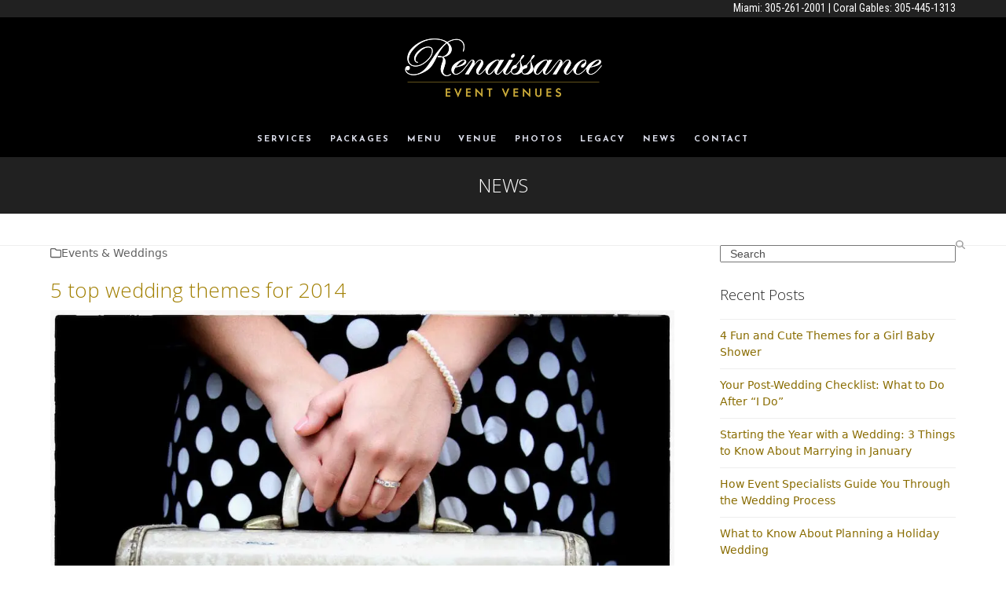

--- FILE ---
content_type: text/html; charset=UTF-8
request_url: https://renaissancemiami.com/5-top-wedding-themes-for-2014/
body_size: 13877
content:
<!DOCTYPE html>
<html lang="en-US" class="wpex-classic-style">
<head>
<meta charset="UTF-8">
<link rel="profile" href="http://gmpg.org/xfn/11">
<meta name='robots' content='index, follow, max-image-preview:large, max-snippet:-1, max-video-preview:-1' />
<meta name="viewport" content="width=device-width, initial-scale=1">

	<!-- This site is optimized with the Yoast SEO plugin v26.8 - https://yoast.com/product/yoast-seo-wordpress/ -->
	<title>5 top wedding themes for 2014 - Renaissance Ballrooms | Wedding Venues in Miami</title>
	<meta name="description" content="Looking for the ideal wedding themes but not sure which way to go? To give you some inspiration, here’s a quick rundown of the top five themes" />
	<link rel="canonical" href="https://renaissancemiami.com/5-top-wedding-themes-for-2014/" />
	<meta property="og:locale" content="en_US" />
	<meta property="og:type" content="article" />
	<meta property="og:title" content="5 top wedding themes for 2014 - Renaissance Ballrooms | Wedding Venues in Miami" />
	<meta property="og:description" content="Looking for the ideal wedding themes but not sure which way to go? To give you some inspiration, here’s a quick rundown of the top five themes" />
	<meta property="og:url" content="https://renaissancemiami.com/5-top-wedding-themes-for-2014/" />
	<meta property="og:site_name" content="Renaissance Ballrooms | Wedding Venues in Miami" />
	<meta property="article:publisher" content="https://www.facebook.com/RenaissanceBallrooms" />
	<meta property="article:published_time" content="2013-10-21T22:51:59+00:00" />
	<meta property="article:modified_time" content="2016-12-13T19:28:54+00:00" />
	<meta property="og:image" content="https://renaissancemiami.com/wp-content/uploads/2013/10/1116031_10151800886676425_1816544699_o.jpg" />
	<meta property="og:image:width" content="1024" />
	<meta property="og:image:height" content="683" />
	<meta property="og:image:type" content="image/jpeg" />
	<meta name="author" content="Renaissance Admin" />
	<meta name="twitter:card" content="summary_large_image" />
	<meta name="twitter:creator" content="@Renaissance_mia" />
	<meta name="twitter:site" content="@Renaissance_mia" />
	<meta name="twitter:label1" content="Written by" />
	<meta name="twitter:data1" content="Renaissance Admin" />
	<meta name="twitter:label2" content="Est. reading time" />
	<meta name="twitter:data2" content="2 minutes" />
	<script data-jetpack-boost="ignore" type="application/ld+json" class="yoast-schema-graph">{"@context":"https://schema.org","@graph":[{"@type":"Article","@id":"https://renaissancemiami.com/5-top-wedding-themes-for-2014/#article","isPartOf":{"@id":"https://renaissancemiami.com/5-top-wedding-themes-for-2014/"},"author":{"name":"Renaissance Admin","@id":"https://renaissancemiami.com/#/schema/person/8de414c518b151ecda4e21593de4f3b9"},"headline":"5 top wedding themes for 2014","datePublished":"2013-10-21T22:51:59+00:00","dateModified":"2016-12-13T19:28:54+00:00","mainEntityOfPage":{"@id":"https://renaissancemiami.com/5-top-wedding-themes-for-2014/"},"wordCount":349,"commentCount":0,"publisher":{"@id":"https://renaissancemiami.com/#organization"},"image":{"@id":"https://renaissancemiami.com/5-top-wedding-themes-for-2014/#primaryimage"},"thumbnailUrl":"https://i0.wp.com/renaissancemiami.com/wp-content/uploads/2013/10/1116031_10151800886676425_1816544699_o.jpg?fit=1024%2C683&ssl=1","keywords":["wedding themes"],"articleSection":["Events &amp; Weddings"],"inLanguage":"en-US"},{"@type":"WebPage","@id":"https://renaissancemiami.com/5-top-wedding-themes-for-2014/","url":"https://renaissancemiami.com/5-top-wedding-themes-for-2014/","name":"5 top wedding themes for 2014 - Renaissance Ballrooms | Wedding Venues in Miami","isPartOf":{"@id":"https://renaissancemiami.com/#website"},"primaryImageOfPage":{"@id":"https://renaissancemiami.com/5-top-wedding-themes-for-2014/#primaryimage"},"image":{"@id":"https://renaissancemiami.com/5-top-wedding-themes-for-2014/#primaryimage"},"thumbnailUrl":"https://i0.wp.com/renaissancemiami.com/wp-content/uploads/2013/10/1116031_10151800886676425_1816544699_o.jpg?fit=1024%2C683&ssl=1","datePublished":"2013-10-21T22:51:59+00:00","dateModified":"2016-12-13T19:28:54+00:00","description":"Looking for the ideal wedding themes but not sure which way to go? To give you some inspiration, here’s a quick rundown of the top five themes","breadcrumb":{"@id":"https://renaissancemiami.com/5-top-wedding-themes-for-2014/#breadcrumb"},"inLanguage":"en-US","potentialAction":[{"@type":"ReadAction","target":["https://renaissancemiami.com/5-top-wedding-themes-for-2014/"]}]},{"@type":"ImageObject","inLanguage":"en-US","@id":"https://renaissancemiami.com/5-top-wedding-themes-for-2014/#primaryimage","url":"https://i0.wp.com/renaissancemiami.com/wp-content/uploads/2013/10/1116031_10151800886676425_1816544699_o.jpg?fit=1024%2C683&ssl=1","contentUrl":"https://i0.wp.com/renaissancemiami.com/wp-content/uploads/2013/10/1116031_10151800886676425_1816544699_o.jpg?fit=1024%2C683&ssl=1","width":1024,"height":683,"caption":"woman holding her bag with her two hands"},{"@type":"BreadcrumbList","@id":"https://renaissancemiami.com/5-top-wedding-themes-for-2014/#breadcrumb","itemListElement":[{"@type":"ListItem","position":1,"name":"Home","item":"https://renaissancemiami.com/"},{"@type":"ListItem","position":2,"name":"News","item":"https://renaissancemiami.com/blog/"},{"@type":"ListItem","position":3,"name":"News","item":"https://renaissancemiami.com/blog/"},{"@type":"ListItem","position":4,"name":"5 top wedding themes for 2014"}]},{"@type":"WebSite","@id":"https://renaissancemiami.com/#website","url":"https://renaissancemiami.com/","name":"Renaissance Ballrooms | Wedding Venues in Miami","description":"Premium event venues in the heart of Miami","publisher":{"@id":"https://renaissancemiami.com/#organization"},"alternateName":"Renaissance Ballrooms","potentialAction":[{"@type":"SearchAction","target":{"@type":"EntryPoint","urlTemplate":"https://renaissancemiami.com/?s={search_term_string}"},"query-input":{"@type":"PropertyValueSpecification","valueRequired":true,"valueName":"search_term_string"}}],"inLanguage":"en-US"},{"@type":"Organization","@id":"https://renaissancemiami.com/#organization","name":"Renaissance Event Venues in Miami","url":"https://renaissancemiami.com/","logo":{"@type":"ImageObject","inLanguage":"en-US","@id":"https://renaissancemiami.com/#/schema/logo/image/","url":"https://i0.wp.com/renaissancemiami.com/wp-content/uploads/2016/08/renaissance-logo.png?fit=208%2C63&ssl=1","contentUrl":"https://i0.wp.com/renaissancemiami.com/wp-content/uploads/2016/08/renaissance-logo.png?fit=208%2C63&ssl=1","width":208,"height":63,"caption":"Renaissance Event Venues in Miami"},"image":{"@id":"https://renaissancemiami.com/#/schema/logo/image/"},"sameAs":["https://www.facebook.com/RenaissanceBallrooms","https://x.com/Renaissance_mia"]},{"@type":"Person","@id":"https://renaissancemiami.com/#/schema/person/8de414c518b151ecda4e21593de4f3b9","name":"Renaissance Admin","image":{"@type":"ImageObject","inLanguage":"en-US","@id":"https://renaissancemiami.com/#/schema/person/image/","url":"https://secure.gravatar.com/avatar/14e85f12969545c85eeaa9c5349dd5671822072516c1c4f0a945556ff99445d8?s=96&d=mm&r=g","contentUrl":"https://secure.gravatar.com/avatar/14e85f12969545c85eeaa9c5349dd5671822072516c1c4f0a945556ff99445d8?s=96&d=mm&r=g","caption":"Renaissance Admin"}}]}</script>
	<!-- / Yoast SEO plugin. -->


<link rel='dns-prefetch' href='//stats.wp.com' />
<link rel='dns-prefetch' href='//fonts.googleapis.com' />
<link rel='preconnect' href='//i0.wp.com' />
<link rel='preconnect' href='//c0.wp.com' />
<link rel="alternate" type="application/rss+xml" title="Renaissance Ballrooms | Wedding Venues in Miami &raquo; Feed" href="https://renaissancemiami.com/feed/" />
<link rel="alternate" title="oEmbed (JSON)" type="application/json+oembed" href="https://renaissancemiami.com/wp-json/oembed/1.0/embed?url=https%3A%2F%2Frenaissancemiami.com%2F5-top-wedding-themes-for-2014%2F" />
<link rel="alternate" title="oEmbed (XML)" type="text/xml+oembed" href="https://renaissancemiami.com/wp-json/oembed/1.0/embed?url=https%3A%2F%2Frenaissancemiami.com%2F5-top-wedding-themes-for-2014%2F&#038;format=xml" />
		<style>
			.lazyload,
			.lazyloading {
				max-width: 100%;
			}
		</style>
		<style id='wp-img-auto-sizes-contain-inline-css'>
img:is([sizes=auto i],[sizes^="auto," i]){contain-intrinsic-size:3000px 1500px}
/*# sourceURL=wp-img-auto-sizes-contain-inline-css */
</style>
<link rel='stylesheet' id='js_composer_front-css' href='https://renaissancemiami.com/wp-content/plugins/js_composer/assets/css/js_composer.min.css?ver=8.7.1' media='all' />
<link rel='stylesheet' id='wpex-google-font-roboto-condensed-css' href='https://fonts.googleapis.com/css2?family=Roboto+Condensed:ital,wght@0,100;0,200;0,300;0,400;0,500;0,600;0,700;0,800;0,900;1,100;1,200;1,300;1,400;1,500;1,600;1,700;1,800;1,900&#038;display=swap&#038;subset=latin' media='all' />
<link rel='stylesheet' id='wpex-google-font-josefin-sans-css' href='https://fonts.googleapis.com/css2?family=Josefin+Sans:ital,wght@0,100;0,200;0,300;0,400;0,500;0,600;0,700;0,800;0,900;1,100;1,200;1,300;1,400;1,500;1,600;1,700;1,800;1,900&#038;display=swap&#038;subset=latin' media='all' />
<link rel='stylesheet' id='wpex-google-font-open-sans-css' href='https://fonts.googleapis.com/css2?family=Open+Sans:ital,wght@0,100;0,200;0,300;0,400;0,500;0,600;0,700;0,800;0,900;1,100;1,200;1,300;1,400;1,500;1,600;1,700;1,800;1,900&#038;display=swap&#038;subset=latin' media='all' />
<link rel='stylesheet' id='wpex-style-css' href='https://renaissancemiami.com/wp-content/themes/Total/style.css?ver=6.4.2' media='all' />
<link rel='stylesheet' id='wpex-mobile-menu-breakpoint-max-css' href='https://renaissancemiami.com/wp-content/themes/Total/assets/css/frontend/breakpoints/max.min.css?ver=6.4.2' media='only screen and (max-width:959px)' />
<link rel='stylesheet' id='wpex-mobile-menu-breakpoint-min-css' href='https://renaissancemiami.com/wp-content/themes/Total/assets/css/frontend/breakpoints/min.min.css?ver=6.4.2' media='only screen and (min-width:960px)' />
<link rel='stylesheet' id='vcex-shortcodes-css' href='https://renaissancemiami.com/wp-content/themes/Total/assets/css/frontend/vcex-shortcodes.min.css?ver=6.4.2' media='all' />
<link rel='stylesheet' id='wpex-wpbakery-css' href='https://renaissancemiami.com/wp-content/themes/Total/assets/css/frontend/wpbakery.min.css?ver=6.4.2' media='all' />







<link rel="https://api.w.org/" href="https://renaissancemiami.com/wp-json/" /><link rel="alternate" title="JSON" type="application/json" href="https://renaissancemiami.com/wp-json/wp/v2/posts/1176" /><link rel="EditURI" type="application/rsd+xml" title="RSD" href="https://renaissancemiami.com/xmlrpc.php?rsd" />
<link rel='shortlink' href='https://renaissancemiami.com/?p=1176' />
<meta name="google-site-verification" content="qMuVBmlc0XlLOxj9VatslbHE7mf_b2MaoEm9swb12IE" />	<style>img#wpstats{display:none}</style>
				
				<style>
			.no-js img.lazyload {
				display: none;
			}

			figure.wp-block-image img.lazyloading {
				min-width: 150px;
			}

			.lazyload,
			.lazyloading {
				--smush-placeholder-width: 100px;
				--smush-placeholder-aspect-ratio: 1/1;
				width: var(--smush-image-width, var(--smush-placeholder-width)) !important;
				aspect-ratio: var(--smush-image-aspect-ratio, var(--smush-placeholder-aspect-ratio)) !important;
			}

						.lazyload, .lazyloading {
				opacity: 0;
			}

			.lazyloaded {
				opacity: 1;
				transition: opacity 400ms;
				transition-delay: 0ms;
			}

					</style>
		<link rel="icon" href="https://i0.wp.com/renaissancemiami.com/wp-content/uploads/2016/08/renaissance-fav-32-2.png?fit=32%2C32&#038;ssl=1" sizes="32x32"><link rel="shortcut icon" href="https://i0.wp.com/renaissancemiami.com/wp-content/uploads/2016/08/renaissance-fav-32-2.png?fit=32%2C32&#038;ssl=1"><link rel="apple-touch-icon" href="https://i0.wp.com/renaissancemiami.com/wp-content/uploads/2016/08/renaissance-fav-57.png?fit=57%2C57&#038;ssl=1" sizes="57x57" ><link rel="apple-touch-icon" href="https://i0.wp.com/renaissancemiami.com/wp-content/uploads/2016/08/renaissance-fav-76.png?fit=76%2C76&#038;ssl=1" sizes="76x76" ><link rel="apple-touch-icon" href="https://i0.wp.com/renaissancemiami.com/wp-content/uploads/2016/08/renaissance-fav-120.png?fit=120%2C120&#038;ssl=1" sizes="120x120"><link rel="apple-touch-icon" href="https://i0.wp.com/renaissancemiami.com/wp-content/uploads/2016/08/renaissance-fav-152.png?fit=152%2C152&#038;ssl=1" sizes="114x114">					<!-- Google Analytics tracking code output by Beehive Analytics Pro -->
						
		
		<noscript><style>body:not(.content-full-screen) .wpex-vc-row-stretched[data-vc-full-width-init="false"]{visibility:visible;}</style></noscript>		<style id="wp-custom-css">
			.vcex-social-links a{width:40px;height:40px;border-radius:90px;background:#A88C25;}#footer{font-family:'Roboto Condensed';font-size:14px;}.mainbannertext{color:#ffffff;font-family:'Josefin Sans';font-size:4em;letter-spacing:12px;font-weight:300;}.mainbannertextmobile{color:#ffffff;font-family:'Josefin Sans';font-size:2.5em;letter-spacing:5px;font-weight:400;text-align:center;}.theme-button.minimal-border.white{border:2px #ffffff solid;}.tagline{font-family:'Open Sans';font-weight:100;font-size:24px;}.wpex-vc-column-wrapper{margin-bottom:0px;}.excerpt{font-size:16px;}.white{color:#ffffff;}.navbar-style-three .dropdown-menu >li >a:hover{border-bottom:2px #C6A738 solid;}#site-navigation .dropdown-menu >.current-menu-item >a,#site-navigation .dropdown-menu >.current-menu-parent >a,#site-navigation .dropdown-menu >.current-menu-item >a:hover,#site-navigation .dropdown-menu >.current-menu-parent >a:hover{border-bottom:2px #C6A738 solid;}#MainRow{background-image:url(https://renaissancemiami.com/wp-content/uploads/2016/08/main-banner-home-6.jpg) !important;-webkit-background-size:cover;-moz-background-size:cover;-o-background-size:cover;background-size:cover;background-position:center center;background-attachment:fixed;background-repeat:no-repeat;}#footer-callout .theme-button{color:#ffffff;font-family:'Josefin Sans';font-size:16px;letter-spacing:4px;font-weight:400;}.fineprint{font-size:12px;}.vc_tta-color-white.vc_tta-style-flat .vc_tta-tab>a{color:#a88c25;font-family:'Josefin Sans';font-size:16px;letter-spacing:4px;font-weight:400;}.footer-widget{padding-bottom:10px;}.small-titles{color:#a88c25;font-family:'Josefin Sans';font-size:16px;letter-spacing:4px;font-weight:400;}li#menu-item-1912.menu-item.menu-item-type-custom.menu-item-object-custom.menu-item-1912{border:2px #C6A738 solid;}#footer-callout .theme-button{font-size:13px;}#footer{text-align:center !important;}.footer-callout-content{text-align:center !important;}@media screen and (min-width:767px){#footer-callout-left{width:70%;}#footer-callout-right{width:28%;margin-left:2%;}}		</style>
		<noscript><style> .wpb_animate_when_almost_visible { opacity: 1; }</style></noscript><style data-type="wpex-css" id="wpex-css">/*TYPOGRAPHY*/:root{--wpex-body-font-weight:100;--wpex-body-font-size:14px;}#top-bar-content{font-family:'Roboto Condensed';font-weight:400;font-size:14px;}.main-navigation-ul .link-inner{font-family:'Josefin Sans';font-weight:700;font-size:11px;letter-spacing:2px;text-transform:uppercase;}.main-navigation-ul .sub-menu .link-inner{font-family:'Josefin Sans';font-weight:700;font-size:11px;letter-spacing:2px;text-transform:uppercase;}.wpex-mobile-menu,#sidr-main{font-family:'Josefin Sans';font-weight:400;letter-spacing:2px;text-transform:uppercase;}.page-header .page-header-title{font-family:'Open Sans',sans-serif;font-weight:100;font-size:24px;text-transform:uppercase;}.blog-entry-title.entry-title,.blog-entry-title.entry-title a,.blog-entry-title.entry-title a:hover{color:#a17f00;}body.single-post .single-post-title{font-family:'Open Sans',sans-serif;font-weight:100;font-size:26px;color:#a17f00;}.sidebar-box .widget-title{font-family:'Open Sans',sans-serif;font-weight:100;font-size:18px;}h1,.wpex-h1{font-family:'Open Sans',sans-serif;font-weight:100;font-size:34px;color:#000000;}h2,.wpex-h2{font-family:'Open Sans',sans-serif;font-weight:100;font-size:26px;color:#c6a738;}h3,.wpex-h3{font-family:'Josefin Sans';font-weight:400;font-size:20px;color:#a88c25;letter-spacing:4px;}h4,.wpex-h4{font-family:'Josefin Sans';font-weight:400;font-size:16px;color:#a88c25;letter-spacing:4px;text-transform:uppercase;}.footer-callout-content{font-family:'Open Sans',sans-serif;font-weight:100;font-size:16px;line-height:20px;}#copyright{font-family:'Open Sans',sans-serif;font-size:11px;}/*CUSTOMIZER STYLING*/:root{--wpex-link-color:#896c00;--wpex-hover-heading-link-color:#896c00;--wpex-hover-link-color:#c6a738;--wpex-btn-border-radius:0px;--wpex-btn-color:#ffffff;--wpex-hover-btn-color:#ffffff;--wpex-btn-bg:#a88c25;--wpex-hover-btn-bg:#c6a738;--wpex-vc-column-inner-margin-bottom:10px;}.page-header.wpex-supports-mods{padding-block-start:20px;padding-block-end:20px;background-color:#212121;border-top-color:#212121;border-bottom-color:#212121;}.page-header.wpex-supports-mods .page-header-title{color:#ffffff;}#site-scroll-top{background-color:#000000;color:#c6a738;}#site-scroll-top:hover{background-color:#212121;color:#c6a738;}#top-bar-wrap{background-color:#212121;border-color:#212121;}.wpex-top-bar-sticky{background-color:#212121;}#top-bar{color:#ffffff;--wpex-text-2:#ffffff;--wpex-text-3:#ffffff;--wpex-text-4:#ffffff;--wpex-link-color:#ffffff;--wpex-hover-link-color:#ffffff;}.header-padding{padding-block-start:20px;padding-block-end:20px;}#site-header{--wpex-site-header-bg-color:#000000;}.logo-padding{padding-block-start:0px;padding-block-end:0px;}#site-navigation-wrap{--wpex-main-nav-bg:#000000;--wpex-main-nav-border-color:#000000;--wpex-main-nav-link-color:#dcdeeb;--wpex-hover-main-nav-link-color:#dcdeeb;--wpex-active-main-nav-link-color:#dcdeeb;--wpex-hover-main-nav-link-color:#ffffff;--wpex-active-main-nav-link-color:#ffffff;--wpex-dropmenu-bg:#000000;--wpex-dropmenu-caret-bg:#000000;--wpex-dropmenu-border-color:#212121;--wpex-dropmenu-caret-border-color:#212121;--wpex-megamenu-divider-color:#212121;--wpex-dropmenu-link-color:#dcdeeb;--wpex-hover-dropmenu-link-color:#ffffff;--wpex-hover-dropmenu-link-bg:#212121;--wpex-active-dropmenu-link-color:#ffffff;--wpex-active-hover-dropmenu-link-color:#ffffff;--wpex-active-dropmenu-link-bg:#212121;--wpex-active-hover-dropmenu-link-bg:#212121;}#wpex-mobile-menu-fixed-top,#wpex-mobile-menu-navbar{background:#000000;}#mobile-menu,#mobile-icons-menu{--wpex-link-color:#dcdeeb;--wpex-hover-link-color:#dcdeeb;--wpex-hover-link-color:#ffffff;}.mobile-toggle-nav{background:#000000;color:#ffffff;--wpex-link-color:#ffffff;--wpex-hover-link-color:#c6a738;}.mobile-toggle-nav-ul,.mobile-toggle-nav-ul a{border-color:#212121;}#footer-callout-wrap{background-color:#212121;border-top-color:#212121;border-bottom-color:#212121;color:#dcdeeb;}.footer-callout-content a{color:#ffffff;}.footer-callout-content a:hover{color:#ffffff;}#footer-callout .theme-button{padding:10px 15px;border-radius:0px;}#footer{--wpex-surface-1:#000000;background-color:#000000;color:#ffffff;--wpex-heading-color:#ffffff;--wpex-text-2:#ffffff;--wpex-text-3:#ffffff;--wpex-text-4:#ffffff;--wpex-border-main:#000000;--wpex-table-cell-border-color:#000000;--wpex-link-color:#ffffff;--wpex-hover-link-color:#ffffff;--wpex-hover-link-color:#ffffff;}#footer-bottom{background-color:#212121;color:#dcdeeb;--wpex-text-2:#dcdeeb;--wpex-text-3:#dcdeeb;--wpex-text-4:#dcdeeb;--wpex-link-color:#dcdeeb;--wpex-hover-link-color:#dcdeeb;--wpex-hover-link-color:#ffffff;}</style></head>

<body class="wp-singular post-template-default single single-post postid-1176 single-format-standard wp-custom-logo wp-embed-responsive wp-theme-Total wpex-theme wpex-responsive full-width-main-layout no-composer wpex-live-site site-full-width content-right-sidebar has-sidebar has-topbar post-in-category-events_and_weddings sidebar-widget-icons hasnt-overlay-header has-mobile-menu wpex-mobile-toggle-menu-icon_buttons wpex-no-js wpb-js-composer js-comp-ver-8.7.1 vc_responsive">

	
<a href="#content" class="skip-to-content">Skip to content</a>

	
	<span data-ls_id="#site_top" tabindex="-1"></span>
	<div id="outer-wrap" class="wpex-overflow-clip">
		
		
		
		<div id="wrap" class="wpex-clr">

			
			<div id="top-bar-wrap" class="wpex-border-b wpex-border-main wpex-border-solid wpex-text-sm wpex-print-hidden">
			<div id="top-bar" class="container wpex-relative wpex-py-15 wpex-md-flex wpex-justify-between wpex-items-center wpex-text-center wpex-md-text-initial wpex-flex-row-reverse">
	<div id="top-bar-content" class="has-content top-bar-right wpex-clr"><div id="PhoneDiv1">Miami: <a href="tel:305-261-2001">305-261-2001</a> | Coral Gables: <a href="tel:305-445-1313">305-445-1313</a> </div></div>

</div>
		</div>
		<header id="site-header" class="header-three header-full-width custom-bg dyn-styles wpex-print-hidden wpex-relative wpex-clr">
				<div id="site-header-inner" class="header-three-inner header-padding container wpex-relative wpex-h-100 wpex-py-30 wpex-clr">
<div id="site-logo" class="site-branding header-three-logo logo-padding wpex-flex wpex-items-center wpex-text-center wpex-justify-center">
	<div id="site-logo-inner" ><a id="site-logo-link" href="https://renaissancemiami.com/" rel="home" class="main-logo"><img src="https://renaissancemiami.com/wp-content/uploads/2016/09/renaissance-logo-8.png" alt="Renaissance Ballrooms | Wedding Venues in Miami" class="logo-img wpex-h-auto wpex-max-w-100 wpex-align-middle" width="262" height="87" data-no-retina data-skip-lazy fetchpriority="high"></a></div>

</div>

<div id="mobile-menu" class="wpex-mobile-menu-toggle show-at-mm-breakpoint wpex-flex wpex-items-center wpex-absolute wpex-top-50 -wpex-translate-y-50 wpex-right-0">
	<div class="wpex-inline-flex wpex-items-center"><a href="#" class="mobile-menu-toggle" role="button" aria-expanded="false"><span class="mobile-menu-toggle__icon wpex-flex"><span class="wpex-hamburger-icon wpex-hamburger-icon--inactive wpex-hamburger-icon--animate" aria-hidden="true"><span></span></span></span><span class="screen-reader-text" data-open-text>Open mobile menu</span><span class="screen-reader-text" data-open-text>Close mobile menu</span></a></div>
</div>

</div>
		
<div id="site-navigation-wrap" class="navbar-style-three navbar-allows-inner-bg wpex-z-sticky navbar-fixed-line-height fixed-nav hide-at-mm-breakpoint wpex-clr wpex-print-hidden">
	<nav id="site-navigation" class="navigation main-navigation main-navigation-three container wpex-relative wpex-clr" aria-label="Main menu"><ul id="menu-main-menu" class="main-navigation-ul dropdown-menu wpex-dropdown-menu wpex-dropdown-menu--onhover"><li id="menu-item-30" class="menu-item menu-item-type-post_type menu-item-object-page menu-item-30"><a href="https://renaissancemiami.com/services/"><span class="link-inner">Services</span></a></li>
<li id="menu-item-31" class="menu-item menu-item-type-post_type menu-item-object-page menu-item-31"><a href="https://renaissancemiami.com/packages/"><span class="link-inner">Packages</span></a></li>
<li id="menu-item-32" class="menu-item menu-item-type-post_type menu-item-object-page menu-item-32"><a href="https://renaissancemiami.com/menu/"><span class="link-inner">Menu</span></a></li>
<li id="menu-item-305" class="menu-item menu-item-type-post_type menu-item-object-page menu-item-305"><a href="https://renaissancemiami.com/renaissance-ballrooms/"><span class="link-inner">Venue</span></a></li>
<li id="menu-item-35" class="menu-item menu-item-type-post_type menu-item-object-page menu-item-35"><a href="https://renaissancemiami.com/photos/"><span class="link-inner">Photos</span></a></li>
<li id="menu-item-37" class="menu-item menu-item-type-post_type menu-item-object-page menu-item-37"><a href="https://renaissancemiami.com/legacy/"><span class="link-inner">Legacy</span></a></li>
<li id="menu-item-38" class="menu-item menu-item-type-post_type menu-item-object-page current_page_parent menu-item-38"><a href="https://renaissancemiami.com/blog/"><span class="link-inner">News</span></a></li>
<li id="menu-item-39" class="menu-item menu-item-type-post_type menu-item-object-page menu-item-39"><a href="https://renaissancemiami.com/contact/"><span class="link-inner">Contact</span></a></li>
</ul></nav>
</div>

	</header>

			
			<main id="main" class="site-main wpex-clr">

				
<header class="page-header centered-page-header wpex-relative wpex-mb-40 wpex-surface-2 wpex-py-30 wpex-border-t wpex-border-b wpex-border-solid wpex-border-surface-3 wpex-text-2 wpex-text-center wpex-supports-mods">

	
	<div class="page-header-inner container">
<div class="page-header-content">

<span class="page-header-title wpex-block wpex-m-0 wpex-text-5xl">

	<span>News</span>

</span>

</div></div>

	
</header>


<div id="content-wrap"  class="container wpex-clr">

	
	<div id="primary" class="content-area wpex-clr">

		
		<div id="content" class="site-content wpex-clr">

			
			
<article id="single-blocks" class="single-blog-article wpex-first-mt-0 wpex-clr">
<ul class="meta wpex-text-sm wpex-text-3 wpex-mb-20 wpex-last-mr-0"><li class="meta-category"><span class="meta-icon wpex-icon" aria-hidden="true"><svg xmlns="http://www.w3.org/2000/svg" viewBox="0 0 512 512"><path d="M0 96C0 60.7 28.7 32 64 32H196.1c19.1 0 37.4 7.6 50.9 21.1L289.9 96H448c35.3 0 64 28.7 64 64V416c0 35.3-28.7 64-64 64H64c-35.3 0-64-28.7-64-64V96zM64 80c-8.8 0-16 7.2-16 16V416c0 8.8 7.2 16 16 16H448c8.8 0 16-7.2 16-16V160c0-8.8-7.2-16-16-16H286.6c-10.6 0-20.8-4.2-28.3-11.7L213.1 87c-4.5-4.5-10.6-7-17-7H64z"/></svg></span><span><a class="term-11" href="https://renaissancemiami.com/category/events_and_weddings/">Events &amp; Weddings</a></span></li></ul>

<header class="single-blog-header wpex-mb-10">
	<h1 class="single-post-title entry-title wpex-m-0 wpex-text-3xl">5 top wedding themes for 2014</h1>
</header>
	<div id="post-media" class="single-blog-media single-media wpex-relative wpex-mb-20"><img width="1024" height="683" data-src="https://i0.wp.com/renaissancemiami.com/wp-content/uploads/2013/10/1116031_10151800886676425_1816544699_o.jpg?fit=1024%2C683&amp;ssl=1" class="blog-single-media-img wpex-align-middle lazyload" alt="woman holding her bag with her two hands" decoding="async" data-srcset="https://i0.wp.com/renaissancemiami.com/wp-content/uploads/2013/10/1116031_10151800886676425_1816544699_o.jpg?w=1024&amp;ssl=1 1024w, https://i0.wp.com/renaissancemiami.com/wp-content/uploads/2013/10/1116031_10151800886676425_1816544699_o.jpg?resize=300%2C200&amp;ssl=1 300w, https://i0.wp.com/renaissancemiami.com/wp-content/uploads/2013/10/1116031_10151800886676425_1816544699_o.jpg?resize=768%2C512&amp;ssl=1 768w" data-sizes="auto, (max-width: 1024px) 100vw, 1024px" src="[data-uri]" style="--smush-placeholder-width: 1024px; --smush-placeholder-aspect-ratio: 1024/683;" /></div>


<div class="single-blog-content single-content entry wpex-mt-20 wpex-mb-40 wpex-clr"><p><strong>Looking for the ideal theme for your wedding but not sure which way to go? To give you some inspiration, here’s a quick rundown of the top five themes wedding designers believe will be most popular in 2014:</strong></p>
<p><strong>Wedding Themes Examples </strong></p>
<p><strong>Vintage</strong> – Search your attic and haunt those flea markets and thrift stores! This theme uses antiques and vintage items, often in surprising or whimsical ways, to add a touch of nostalgia to your big day. Many brides and grooms include old family photos in tablescapes and other décor elements to add a uniquely personal touch. Carry the theme through by hiring vintage cars instead of limos.</p>
<p><strong>Rustic</strong> – The rustic approach seeks to create a relaxed, homey atmosphere reminiscent of a lakeside cabin or wooded retreat. Tablescapes and floral displays borrow heavily from Mother Nature, featuring lanterns, mason jars, burlap, branches or vines and other natural elements and homespun decorations, coupled with loose bouquets or pillar candles wrapped in twine or raffia.</p>
<p><strong>Over-the-top</strong> – Luxe decorations featuring satin, lace and tulle and loads of dramatic lighting provide the backdrop for these larger-than-life celebrations. Scatter glitter or crystals on tabletop mirrors and spring for a big cake and extra-long limo to continue the drama.</p>
<p><strong>Romantic</strong> – Candlelight and flowers, lace and crystal – these are the hallmarks of the romantic theme. Brides who like this theme typically choose a palette of muted pastels or traditional Valentine shades of red and white.</p>
<p><strong>Fantasy</strong> – From Star Wars to Robin Hood to Hello Kitty to Dr. Who, fantasy-based weddings are extremely popular, allowing brides and grooms to infuse a little bit of themselves and their interests into their celebration. Receptions offer lots of opportunities to incorporate elements that reinforce the theme (TARDIS-shaped cake anyone?), from colors to tablescapes, so be creative!</p>
<p>Choosing a theme and then carrying it through effectively takes a lot of planning, so to make it easy on yourself – and your budget – choose a venue that offers all inclusive wedding packages including a full complement of planning services so you can enjoy your day without stress and anxiety.</p>
</div>

<div class="post-tags wpex-mb-40 wpex-last-mr-0"><a href="https://renaissancemiami.com/tag/wedding-themes/" rel="tag">wedding themes</a></div>
		<div class="wpex-social-share style-minimal position-horizontal wpex-mx-auto wpex-mb-40 wpex-print-hidden" data-target="_blank" data-source="https%3A%2F%2Frenaissancemiami.com%2F" data-url="https%3A%2F%2Frenaissancemiami.com%2F5-top-wedding-themes-for-2014%2F" data-title="5 top wedding themes for 2014" data-image="https%3A%2F%2Frenaissancemiami.com%2Fwp-content%2Fuploads%2F2013%2F10%2F1116031_10151800886676425_1816544699_o.jpg" data-summary="Looking%20for%20the%20ideal%20theme%20for%20your%20wedding%20but%20not%20sure%20which%20way%20to%20go%3F%20To%20give%20you%20some%20inspiration%2C%20here%E2%80%99s%20a%20quick%20rundown%20of%20the%20top%20five%20themes%20wedding" data-email-subject="I wanted you to see this link" data-email-body="I wanted you to see this link https%3A%2F%2Frenaissancemiami.com%2F5-top-wedding-themes-for-2014%2F">

			<h3 class="theme-heading border-bottom social-share-title"><span class="text">Share This</span></h3>
			
	<ul class="wpex-social-share__list wpex-m-0 wpex-p-0 wpex-list-none wpex-flex wpex-flex-wrap wpex-gap-5">			<li class="wpex-social-share__item wpex-m-0 wpex-p-0 wpex-inline-block">
									<a href="#" role="button" class="wpex-social-share__link wpex-social-share__link--twitter wpex-twitter wpex-flex wpex-items-center wpex-justify-center wpex-no-underline wpex-gap-10 wpex-duration-150 wpex-transition-colors wpex-surface-1 wpex-text-4 wpex-social-color-hover wpex-border wpex-border-solid wpex-border-surface-3" aria-label="Post on X">
				<span class="wpex-social-share__icon"><span class="wpex-icon" aria-hidden="true"><svg xmlns="http://www.w3.org/2000/svg" viewBox="0 0 512 512"><path d="M389.2 48h70.6L305.6 224.2 487 464H345L233.7 318.6 106.5 464H35.8L200.7 275.5 26.8 48H172.4L272.9 180.9 389.2 48zM364.4 421.8h39.1L151.1 88h-42L364.4 421.8z"/></svg></span></span>						<span class="wpex-social-share__label wpex-label">Twitter</span>
									</a>
			</li>
					<li class="wpex-social-share__item wpex-m-0 wpex-p-0 wpex-inline-block">
									<a href="#" role="button" class="wpex-social-share__link wpex-social-share__link--facebook wpex-facebook wpex-flex wpex-items-center wpex-justify-center wpex-no-underline wpex-gap-10 wpex-duration-150 wpex-transition-colors wpex-surface-1 wpex-text-4 wpex-social-color-hover wpex-border wpex-border-solid wpex-border-surface-3" aria-label="Share on Facebook">
				<span class="wpex-social-share__icon"><span class="wpex-icon" aria-hidden="true"><svg xmlns="http://www.w3.org/2000/svg" viewBox="0 0 512 512"><path d="M512 256C512 114.6 397.4 0 256 0S0 114.6 0 256C0 376 82.7 476.8 194.2 504.5V334.2H141.4V256h52.8V222.3c0-87.1 39.4-127.5 125-127.5c16.2 0 44.2 3.2 55.7 6.4V172c-6-.6-16.5-1-29.6-1c-42 0-58.2 15.9-58.2 57.2V256h83.6l-14.4 78.2H287V510.1C413.8 494.8 512 386.9 512 256h0z"/></svg></span></span>						<span class="wpex-social-share__label wpex-label">Facebook</span>
									</a>
			</li>
					<li class="wpex-social-share__item wpex-m-0 wpex-p-0 wpex-inline-block">
									<a href="#" role="button" class="wpex-social-share__link wpex-social-share__link--linkedin wpex-linkedin wpex-flex wpex-items-center wpex-justify-center wpex-no-underline wpex-gap-10 wpex-duration-150 wpex-transition-colors wpex-surface-1 wpex-text-4 wpex-social-color-hover wpex-border wpex-border-solid wpex-border-surface-3" aria-label="Share on LinkedIn">
				<span class="wpex-social-share__icon"><span class="wpex-icon" aria-hidden="true"><svg xmlns="http://www.w3.org/2000/svg" viewBox="0 0 448 512"><path d="M100.3 448H7.4V148.9h92.9zM53.8 108.1C24.1 108.1 0 83.5 0 53.8a53.8 53.8 0 0 1 107.6 0c0 29.7-24.1 54.3-53.8 54.3zM447.9 448h-92.7V302.4c0-34.7-.7-79.2-48.3-79.2-48.3 0-55.7 37.7-55.7 76.7V448h-92.8V148.9h89.1v40.8h1.3c12.4-23.5 42.7-48.3 87.9-48.3 94 0 111.3 61.9 111.3 142.3V448z"/></svg></span></span>						<span class="wpex-social-share__label wpex-label">LinkedIn</span>
									</a>
			</li>
					<li class="wpex-social-share__item wpex-m-0 wpex-p-0 wpex-inline-block">
									<a href="#" role="button" class="wpex-social-share__link wpex-social-share__link--email wpex-email wpex-flex wpex-items-center wpex-justify-center wpex-no-underline wpex-gap-10 wpex-duration-150 wpex-transition-colors wpex-surface-1 wpex-text-4 wpex-social-color-hover wpex-border wpex-border-solid wpex-border-surface-3" aria-label="Share via Email">
				<span class="wpex-social-share__icon"><span class="wpex-icon" aria-hidden="true"><svg xmlns="http://www.w3.org/2000/svg" viewBox="0 0 512 512"><path d="M48 64C21.5 64 0 85.5 0 112c0 15.1 7.1 29.3 19.2 38.4L236.8 313.6c11.4 8.5 27 8.5 38.4 0L492.8 150.4c12.1-9.1 19.2-23.3 19.2-38.4c0-26.5-21.5-48-48-48H48zM0 176V384c0 35.3 28.7 64 64 64H448c35.3 0 64-28.7 64-64V176L294.4 339.2c-22.8 17.1-54 17.1-76.8 0L0 176z"/></svg></span></span>						<span class="wpex-social-share__label wpex-label">Email</span>
									</a>
			</li>
		</ul>
	
		</div>

	
</article>

			
			
		</div>

		
	</div>

	
<aside id="sidebar" class="sidebar-primary sidebar-container wpex-print-hidden">

	
	<div id="sidebar-inner" class="sidebar-container-inner wpex-mb-40"><div id="search-2" class="sidebar-box widget widget_search wpex-mb-30 wpex-clr">
<form role="search" method="get" class="searchform searchform--classic" action="https://renaissancemiami.com/">
	<label for="searchform-input-697130dcd530d" class="searchform-label screen-reader-text">Search</label>
	<input id="searchform-input-697130dcd530d" type="search" class="searchform-input" name="s" placeholder="Search" required>
			<button type="submit" class="searchform-submit" aria-label="Submit search"><span class="wpex-icon" aria-hidden="true"><svg xmlns="http://www.w3.org/2000/svg" viewBox="0 0 512 512"><path d="M416 208c0 45.9-14.9 88.3-40 122.7L502.6 457.4c12.5 12.5 12.5 32.8 0 45.3s-32.8 12.5-45.3 0L330.7 376c-34.4 25.2-76.8 40-122.7 40C93.1 416 0 322.9 0 208S93.1 0 208 0S416 93.1 416 208zM208 352a144 144 0 1 0 0-288 144 144 0 1 0 0 288z"/></svg></span></button>
</form>
</div>
		<div id="recent-posts-2" class="wpex-bordered-list sidebar-box widget widget_recent_entries wpex-mb-30 wpex-clr">
		<div class='widget-title wpex-heading wpex-text-md wpex-mb-20'>Recent Posts</div>
		<ul>
											<li>
					<a href="https://renaissancemiami.com/4-fun-and-cute-themes-for-a-girl-baby-shower/">4 Fun and Cute Themes for a Girl Baby Shower</a>
									</li>
											<li>
					<a href="https://renaissancemiami.com/your-post-wedding-checklist-what-to-do-after-i-do/">Your Post-Wedding Checklist: What to Do After “I Do”</a>
									</li>
											<li>
					<a href="https://renaissancemiami.com/starting-the-year-with-a-wedding-3-things-to-know-about-marrying-in-january/">Starting the Year with a Wedding: 3 Things to Know About Marrying in January</a>
									</li>
											<li>
					<a href="https://renaissancemiami.com/how-event-specialists-guide-you-through-the-wedding-process/">How Event Specialists Guide You Through the Wedding Process</a>
									</li>
											<li>
					<a href="https://renaissancemiami.com/what-to-know-about-planning-a-holiday-wedding/">What to Know About Planning a Holiday Wedding</a>
									</li>
					</ul>

		</div><div id="categories-2" class="wpex-bordered-list sidebar-box widget widget_categories wpex-mb-30 wpex-clr"><div class='widget-title wpex-heading wpex-text-md wpex-mb-20'>Categories</div>
			<ul>
					<li class="cat-item cat-item-82"><a href="https://renaissancemiami.com/category/baby-shower-venues/">Baby Shower Venues</a>
</li>
	<li class="cat-item cat-item-21"><a href="https://renaissancemiami.com/category/banquet-halls-and-ballrooms-in-miami/">Banquet Halls and Ballrooms in Miami</a>
</li>
	<li class="cat-item cat-item-23"><a href="https://renaissancemiami.com/category/banquet-halls-in-coral-gables/">Banquet Halls in Coral Gables</a>
</li>
	<li class="cat-item cat-item-2552"><a href="https://renaissancemiami.com/category/best-wedding-venues-in-miami/">best wedding venues in Miami</a>
</li>
	<li class="cat-item cat-item-1"><a href="https://renaissancemiami.com/category/uncategorized/">Blog</a>
</li>
	<li class="cat-item cat-item-749"><a href="https://renaissancemiami.com/category/catering-services-in-miami/">catering services in miami</a>
</li>
	<li class="cat-item cat-item-69"><a href="https://renaissancemiami.com/category/coral-gables-venues/">Coral Gables Venues</a>
</li>
	<li class="cat-item cat-item-67"><a href="https://renaissancemiami.com/category/coral-gables-weddings/">Coral Gables Weddings</a>
</li>
	<li class="cat-item cat-item-16"><a href="https://renaissancemiami.com/category/corporate-events-in-miami/">Corporate Events in Miami</a>
</li>
	<li class="cat-item cat-item-11"><a href="https://renaissancemiami.com/category/events_and_weddings/">Events &amp; Weddings</a>
</li>
	<li class="cat-item cat-item-72"><a href="https://renaissancemiami.com/category/miami-wedding-venues/">Miami Wedding Venues</a>
</li>
	<li class="cat-item cat-item-2543"><a href="https://renaissancemiami.com/category/party-venues/">Party venues</a>
</li>
	<li class="cat-item cat-item-18"><a href="https://renaissancemiami.com/category/quinces-sweet-sixteen/">Quinces &amp; Sweet Sixteen</a>
</li>
	<li class="cat-item cat-item-2546"><a href="https://renaissancemiami.com/category/wedding-banquet-halls/">wedding banquet halls</a>
</li>
	<li class="cat-item cat-item-79"><a href="https://renaissancemiami.com/category/wedding-dress-ideas/">Wedding Dress Ideas</a>
</li>
	<li class="cat-item cat-item-61"><a href="https://renaissancemiami.com/category/wedding-reception-hall/">wedding reception hall</a>
</li>
	<li class="cat-item cat-item-12"><a href="https://renaissancemiami.com/category/wedding-tips/">Wedding Tips</a>
</li>
			</ul>

			</div></div>

	
</aside>


</div>


			
<div class="post-pagination-wrap wpex-py-20 wpex-border-solid wpex-border-t wpex-border-main wpex-print-hidden">
	<ul class="post-pagination container wpex-flex wpex-justify-between wpex-list-none"><li class="post-prev wpex-flex-grow wpex-mr-10"><a href="https://renaissancemiami.com/choosing-an-established-wedding-venue-lets-you-focus-on-your-big-day/" rel="prev"><span class="wpex-mr-10 wpex-icon wpex-icon--xs wpex-icon--bidi" aria-hidden="true"><svg xmlns="http://www.w3.org/2000/svg" viewBox="0 0 320 512"><path d="M9.4 233.4c-12.5 12.5-12.5 32.8 0 45.3l192 192c12.5 12.5 32.8 12.5 45.3 0s12.5-32.8 0-45.3L77.3 256 246.6 86.6c12.5-12.5 12.5-32.8 0-45.3s-32.8-12.5-45.3 0l-192 192z"/></svg></span><span class="screen-reader-text">previous post: </span>Choosing an Established Wedding Venue Lets You Focus on Your Big Day</a></li><li class="post-next wpex-flex-grow wpex-ml-10 wpex-text-right"><a href="https://renaissancemiami.com/are-wedding-planners-worth-the-cost-three-tips-for-2014/" rel="next"><span class="screen-reader-text">next post: </span>Are Wedding Planners Worth the Cost? Three Tips for 2014<span class="wpex-ml-10 wpex-icon wpex-icon--xs wpex-icon--bidi" aria-hidden="true"><svg xmlns="http://www.w3.org/2000/svg" viewBox="0 0 320 512"><path d="M310.6 233.4c12.5 12.5 12.5 32.8 0 45.3l-192 192c-12.5 12.5-32.8 12.5-45.3 0s-12.5-32.8 0-45.3L242.7 256 73.4 86.6c-12.5-12.5-12.5-32.8 0-45.3s32.8-12.5 45.3 0l192 192z"/></svg></span></a></li></ul>
</div>

		</main>

		
		
<div id="footer-callout-wrap" class="wpex-surface-2 wpex-text-2 wpex-py-30 wpex-border-solid wpex-border-surface-3 wpex-border-y wpex-print-hidden">
	<div id="footer-callout" class="container wpex-md-flex wpex-md-items-center">
					<div id="footer-callout-left" class="footer-callout-content wpex-text-xl wpex-md-flex-grow wpex-md-w-75">Experience our fully renovated venues. Setup an appointment with one of our event specialists.</div>
							<div id="footer-callout-right" class="footer-callout-button wpex-mt-20 wpex-md-w-25 wpex-md-pl-20 wpex-md-mt-0"><a href="https://squareup.com/appointments/book/1ZGWV9H3W97K0/renaissance-miami" class="footer-callout-button-link theme-button wpex-flex wpex-items-center wpex-justify-center wpex-m-0 wpex-py-15 wpex-px-20 wpex-text-lg"><span class="footer-callout-button-text">BOOK AN APPOINTMENT</span></a></div>
						</div>
</div>


	
		<footer id="footer" class="site-footer wpex-surface-dark wpex-link-decoration-vars-none wpex-print-hidden">

			
			<div id="footer-inner" class="site-footer-inner container wpex-pt-40 wpex-clr">
<div id="footer-widgets" class="wpex-row wpex-clr single-col-footer gap-30">
		<div class="footer-box span_1_of_1 col col-1"><div id="media_image-2" class="footer-widget widget wpex-pb-40 wpex-clr widget_media_image"><a href="https://renaissancemiami.com/"><img width="262" height="87" data-src="https://i0.wp.com/renaissancemiami.com/wp-content/uploads/2016/09/renaissance-logo-8.png?fit=262%2C87&amp;ssl=1" class="image wp-image-465  attachment-full size-full lazyload" alt="Renaissance Logo" style="--smush-placeholder-width: 262px; --smush-placeholder-aspect-ratio: 262/87;max-width: 100%; height: auto;" decoding="async" src="[data-uri]" /></a></div><div id="text-4" class="footer-widget widget wpex-pb-40 wpex-clr widget_text">			<div class="textwidget"><div id="PhoneDiv3"><a href="https://www.google.com/maps/dir//2340+SW+32nd+Ave,+Miami,+FL+33145/data=!4m6!4m5!1m1!4e2!1m2!1m1!1s0x88d9b7bb224feddd:0x1cda3d9ea107a079?sa=X&#038;ved=2ahUKEwjRu624lvPpAhV3gnIEHU2nDBAQwwUwAHoECAsQAw" target="_blank">2340 SW 32nd Avenue Miami, FL 33145</a><br />
MIAMI: <a href="tel:305-261-2001">305-261-2001</a> | CORAL GABLES: <a href="tel:305-445-1313">305-445-1313</a> </div>
</div>
		</div><div id="wpex_fontawesome_social_widget-4" class="footer-widget widget wpex-pb-40 wpex-clr widget_wpex_fontawesome_social_widget"><div class="wpex-fa-social-widget"><ul class="wpex-list-none wpex-m-0 wpex-last-mr-0 wpex-text-md wpex-flex wpex-flex-wrap wpex-gap-5 wpex-justify-center"><li class="wpex-fa-social-widget__item"><a href="https://x.com/Renaissance_mia" class="wpex-x-twitter wpex-social-btn wpex-social-btn-minimal wpex-social-color-hover wpex-rounded-full" rel="noopener noreferrer" target="_blank"><span class="wpex-icon" aria-hidden="true"><svg xmlns="http://www.w3.org/2000/svg" viewBox="0 0 512 512"><path d="M389.2 48h70.6L305.6 224.2 487 464H345L233.7 318.6 106.5 464H35.8L200.7 275.5 26.8 48H172.4L272.9 180.9 389.2 48zM364.4 421.8h39.1L151.1 88h-42L364.4 421.8z"/></svg></span><span class="screen-reader-text">X</span></a></li><li class="wpex-fa-social-widget__item"><a href="https://facebook.com/RenaissanceBallrooms/" class="wpex-facebook wpex-social-btn wpex-social-btn-minimal wpex-social-color-hover wpex-rounded-full" rel="noopener noreferrer" target="_blank"><span class="wpex-icon" aria-hidden="true"><svg xmlns="http://www.w3.org/2000/svg" viewBox="0 0 512 512"><path d="M512 256C512 114.6 397.4 0 256 0S0 114.6 0 256C0 376 82.7 476.8 194.2 504.5V334.2H141.4V256h52.8V222.3c0-87.1 39.4-127.5 125-127.5c16.2 0 44.2 3.2 55.7 6.4V172c-6-.6-16.5-1-29.6-1c-42 0-58.2 15.9-58.2 57.2V256h83.6l-14.4 78.2H287V510.1C413.8 494.8 512 386.9 512 256h0z"/></svg></span><span class="screen-reader-text">Facebook</span></a></li></ul></div></div><div id="text-5" class="footer-widget widget wpex-pb-40 wpex-clr widget_text">			<div class="textwidget"><p></p>
</div>
		</div></div>

	</div>
</div>

			
		</footer>

	




	<div id="footer-bottom" class="wpex-py-20 wpex-text-sm wpex-surface-dark wpex-bg-gray-900 wpex-text-center wpex-print-hidden">

		
		<div id="footer-bottom-inner" class="container"><div class="footer-bottom-flex wpex-flex wpex-flex-col wpex-gap-10">

<div id="copyright" class="wpex-last-mb-0">© 2026 ALL RIGHTS RESERVED -
<a href="https://ibisstudio.com/miami-web-design/">WEB DESIGN</a> &amp; <a href="https://ibisstudio.com/seo-company-in-miami/">SEO</a> BY <a href="http://ibisstudio.com" target="_blank">IBISSTUDIO.COM</a>
</div>
</div></div>

		
	</div>



	</div>

	
	
</div>


<nav class="mobile-toggle-nav wpex-mobile-menu mobile-toggle-nav--animate wpex-surface-1 wpex-hidden wpex-text-2 wpex-togglep-afterheader" aria-label="Mobile menu" data-wpex-insert-after="#site-header">
	<div class="mobile-toggle-nav-inner container">
				<ul class="mobile-toggle-nav-ul wpex-h-auto wpex-leading-inherit wpex-list-none wpex-my-0 wpex-mx-auto"></ul>
		<div class="mobile-toggle-nav-search">
<div id="mobile-menu-search" class="wpex-relative wpex-pb-20">
	<form method="get" action="https://renaissancemiami.com/" class="mobile-menu-searchform wpex-flex">
		<label for="mobile-menu-search-input" class="screen-reader-text">Search</label>
		<input id="mobile-menu-search-input" class="mobile-menu-searchform__input wpex-w-100 wpex-rounded-0 wpex-py-0 wpex-px-10 wpex-outline-0 wpex-border wpex-border-solid wpex-border-main wpex-bg-white wpex-text-gray-800 wpex-shadow-none wpex-text-1em wpex-unstyled-input wpex-leading-relaxed" type="search" name="s" autocomplete="off" placeholder="Search" required>
						<button type="submit" class="mobile-menu-searchform__submit searchform-submit theme-button wpex-rounded-0 wpex-p-0 wpex-tracking-normal wpex-flex-shrink-0 wpex-text-1em" aria-label="Submit search"><span class="wpex-icon" aria-hidden="true"><svg xmlns="http://www.w3.org/2000/svg" viewBox="0 0 512 512"><path d="M416 208c0 45.9-14.9 88.3-40 122.7L502.6 457.4c12.5 12.5 12.5 32.8 0 45.3s-32.8 12.5-45.3 0L330.7 376c-34.4 25.2-76.8 40-122.7 40C93.1 416 0 322.9 0 208S93.1 0 208 0S416 93.1 416 208zM208 352a144 144 0 1 0 0-288 144 144 0 1 0 0 288z"/></svg></span></button>
	</form>
</div>
</div>			</div>
</nav>








<script id="wpex-core-js-extra">
var wpex_theme_params = {"selectArrowIcon":"\u003Cspan class=\"wpex-select-arrow__icon wpex-icon--sm wpex-flex wpex-icon\" aria-hidden=\"true\"\u003E\u003Csvg viewBox=\"0 0 24 24\" xmlns=\"http://www.w3.org/2000/svg\"\u003E\u003Crect fill=\"none\" height=\"24\" width=\"24\"/\u003E\u003Cg transform=\"matrix(0, -1, 1, 0, -0.115, 23.885)\"\u003E\u003Cpolygon points=\"17.77,3.77 16,2 6,12 16,22 17.77,20.23 9.54,12\"/\u003E\u003C/g\u003E\u003C/svg\u003E\u003C/span\u003E","customSelects":".widget_categories form,.widget_archive select,.vcex-form-shortcode select","scrollToHash":"1","localScrollFindLinks":"1","localScrollHighlight":"1","localScrollUpdateHash":"1","scrollToHashTimeout":"500","localScrollTargets":"li.local-scroll a, a.local-scroll, .local-scroll-link, .local-scroll-link \u003E a,.sidr-class-local-scroll-link,li.sidr-class-local-scroll \u003E span \u003E a,li.sidr-class-local-scroll \u003E a","scrollToBehavior":"smooth"};
//# sourceURL=wpex-core-js-extra
</script><script src="https://renaissancemiami.com/wp-content/themes/Total/assets/js/frontend/core.min.js?ver=6.4.2" id="wpex-core-js" defer data-wp-strategy="defer"></script><script id="wpex-inline-js-after">
!function(){const e=document.querySelector("html"),t=()=>{const t=window.innerWidth-document.documentElement.clientWidth;t&&e.style.setProperty("--wpex-scrollbar-width",`${t}px`)};t(),window.addEventListener("resize",(()=>{t()}))}();
//# sourceURL=wpex-inline-js-after
</script><script id="wpex-sticky-main-nav-js-extra">
var wpex_sticky_main_nav_params = {"breakpoint":"959"};
//# sourceURL=wpex-sticky-main-nav-js-extra
</script><script src="https://renaissancemiami.com/wp-content/themes/Total/assets/js/frontend/sticky/main-nav.min.js?ver=6.4.2" id="wpex-sticky-main-nav-js" defer data-wp-strategy="defer"></script><script id="wpex-mobile-menu-toggle-js-extra">
var wpex_mobile_menu_toggle_params = {"breakpoint":"959","i18n":{"openSubmenu":"Open submenu of %s","closeSubmenu":"Close submenu of %s"},"openSubmenuIcon":"\u003Cspan class=\"wpex-open-submenu__icon wpex-transition-transform wpex-duration-300 wpex-icon\" aria-hidden=\"true\"\u003E\u003Csvg xmlns=\"http://www.w3.org/2000/svg\" viewBox=\"0 0 448 512\"\u003E\u003Cpath d=\"M201.4 342.6c12.5 12.5 32.8 12.5 45.3 0l160-160c12.5-12.5 12.5-32.8 0-45.3s-32.8-12.5-45.3 0L224 274.7 86.6 137.4c-12.5-12.5-32.8-12.5-45.3 0s-12.5 32.8 0 45.3l160 160z\"/\u003E\u003C/svg\u003E\u003C/span\u003E"};
//# sourceURL=wpex-mobile-menu-toggle-js-extra
</script><script src="https://renaissancemiami.com/wp-content/themes/Total/assets/js/frontend/mobile-menu/toggle.min.js?ver=6.4.2" id="wpex-mobile-menu-toggle-js" defer data-wp-strategy="defer"></script><script></script><script>
			document.documentElement.className = document.documentElement.className.replace('no-js', 'js');
		</script><script async src="https://www.googletagmanager.com/gtag/js?id=G-JLZ79F8ME1&l=beehiveDataLayer"></script><script>
						window.beehiveDataLayer = window.beehiveDataLayer || [];
			function beehive_ga() {beehiveDataLayer.push(arguments);}
			beehive_ga('js', new Date())
						beehive_ga('config', 'G-JLZ79F8ME1', {
				'anonymize_ip': true,
				'allow_google_signals': true,
			})
					</script><script async src="https://s3.amazonaws.com/phonescript/8872_201608.js"></script><script type="speculationrules">
{"prefetch":[{"source":"document","where":{"and":[{"href_matches":"/*"},{"not":{"href_matches":["/wp-*.php","/wp-admin/*","/wp-content/uploads/*","/wp-content/*","/wp-content/plugins/*","/wp-content/themes/Total/*","/*\\?(.+)"]}},{"not":{"selector_matches":"a[rel~=\"nofollow\"]"}},{"not":{"selector_matches":".no-prefetch, .no-prefetch a"}}]},"eagerness":"conservative"}]}
</script><script>
              (function(e){
                  var el = document.createElement('script');
                  el.setAttribute('data-account', '5m9tUpH8iV');
                  el.setAttribute('src', 'https://cdn.userway.org/widget.js');
                  document.body.appendChild(el);
                })();
              </script><script id="smush-lazy-load-js-before">
var smushLazyLoadOptions = {"autoResizingEnabled":false,"autoResizeOptions":{"precision":5,"skipAutoWidth":true}};
//# sourceURL=smush-lazy-load-js-before
</script><script src="https://renaissancemiami.com/wp-content/plugins/wp-smush-pro/app/assets/js/smush-lazy-load.min.js?ver=3.23.1" id="smush-lazy-load-js"></script><script id="jetpack-stats-js-before">
_stq = window._stq || [];
_stq.push([ "view", {"v":"ext","blog":"197192601","post":"1176","tz":"-5","srv":"renaissancemiami.com","j":"1:15.4"} ]);
_stq.push([ "clickTrackerInit", "197192601", "1176" ]);
//# sourceURL=jetpack-stats-js-before
</script><script src="https://stats.wp.com/e-202604.js" id="jetpack-stats-js" defer data-wp-strategy="defer"></script><script src="https://renaissancemiami.com/wp-content/themes/Total/assets/js/frontend/social-share.min.js?ver=6.4.2" id="wpex-social-share-js" defer data-wp-strategy="defer"></script><script></script><script>(function(){function c(){var b=a.contentDocument||a.contentWindow.document;if(b){var d=b.createElement('script');d.innerHTML="window.__CF$cv$params={r:'9c196901dc9a2a7e',t:'MTc2OTAyNTc1Ni4wMDAwMDA='};var a=document.createElement('script');a.nonce='';a.src='/cdn-cgi/challenge-platform/scripts/jsd/main.js';document.getElementsByTagName('head')[0].appendChild(a);";b.getElementsByTagName('head')[0].appendChild(d)}}if(document.body){var a=document.createElement('iframe');a.height=1;a.width=1;a.style.position='absolute';a.style.top=0;a.style.left=0;a.style.border='none';a.style.visibility='hidden';document.body.appendChild(a);if('loading'!==document.readyState)c();else if(window.addEventListener)document.addEventListener('DOMContentLoaded',c);else{var e=document.onreadystatechange||function(){};document.onreadystatechange=function(b){e(b);'loading'!==document.readyState&&(document.onreadystatechange=e,c())}}}})();</script></body>
</html>
